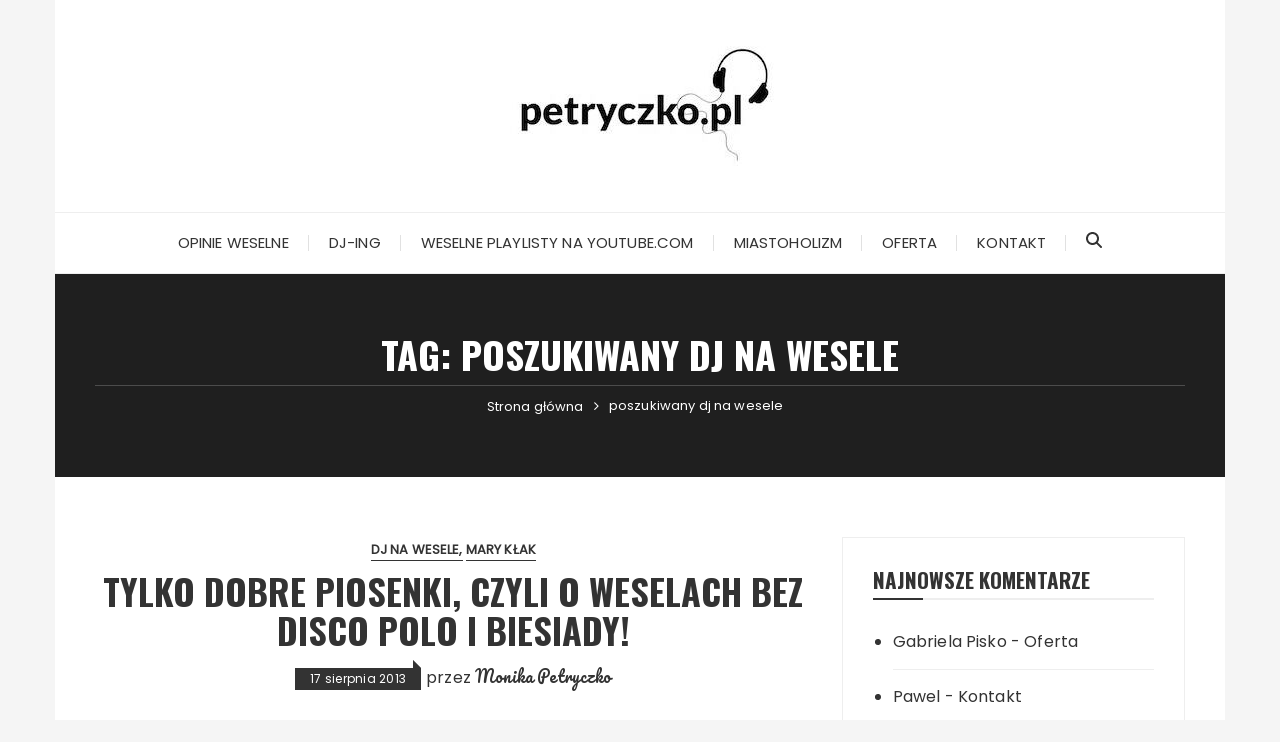

--- FILE ---
content_type: text/html; charset=UTF-8
request_url: https://petryczko.pl/tag/poszukiwany-dj-na-wesele/
body_size: 8944
content:
<!doctype html><html
lang="pl-PL"><head><meta
charset="UTF-8"><meta
name="viewport" content="width=device-width, initial-scale=1"><link
rel="profile" href="https://gmpg.org/xfn/11"><title>poszukiwany dj na wesele &#8211; petryczko.pl</title><meta
name='robots' content='max-image-preview:large' /><link
rel='dns-prefetch' href='//fonts.googleapis.com' /><link
rel="alternate" type="application/rss+xml" title="petryczko.pl &raquo; Kanał z wpisami" href="https://petryczko.pl/feed/" /><link
rel="alternate" type="application/rss+xml" title="petryczko.pl &raquo; Kanał z komentarzami" href="https://petryczko.pl/comments/feed/" /><link
rel="alternate" type="application/rss+xml" title="petryczko.pl &raquo; Kanał z wpisami otagowanymi jako poszukiwany dj na wesele" href="https://petryczko.pl/tag/poszukiwany-dj-na-wesele/feed/" /><link
rel="preconnect" href="https://fonts.googleapis.com"><link
rel="preconnect" href="https://fonts.gstatic.com" crossorigin><style id='wp-img-auto-sizes-contain-inline-css' type='text/css'>img:is([sizes=auto i],[sizes^="auto," i]){contain-intrinsic-size:3000px 1500px}</style><style id='wp-emoji-styles-inline-css' type='text/css'>img.wp-smiley,img.emoji{display:inline !important;border:none !important;box-shadow:none !important;height:1em !important;width:1em !important;margin:0
0.07em !important;vertical-align:-0.1em !important;background:none !important;padding:0
!important}</style><style id='wp-block-library-inline-css' type='text/css'>:root{--wp-block-synced-color:#7a00df;--wp-block-synced-color--rgb:122,0,223;--wp-bound-block-color:var(--wp-block-synced-color);--wp-editor-canvas-background:#ddd;--wp-admin-theme-color:#007cba;--wp-admin-theme-color--rgb:0,124,186;--wp-admin-theme-color-darker-10:#006ba1;--wp-admin-theme-color-darker-10--rgb:0,107,160.5;--wp-admin-theme-color-darker-20:#005a87;--wp-admin-theme-color-darker-20--rgb:0,90,135;--wp-admin-border-width-focus:2px}@media (min-resolution:192dpi){:root{--wp-admin-border-width-focus:1.5px}}.wp-element-button{cursor:pointer}:root .has-very-light-gray-background-color{background-color:#eee}:root .has-very-dark-gray-background-color{background-color:#313131}:root .has-very-light-gray-color{color:#eee}:root .has-very-dark-gray-color{color:#313131}:root .has-vivid-green-cyan-to-vivid-cyan-blue-gradient-background{background:linear-gradient(135deg,#00d084,#0693e3)}:root .has-purple-crush-gradient-background{background:linear-gradient(135deg,#34e2e4,#4721fb 50%,#ab1dfe)}:root .has-hazy-dawn-gradient-background{background:linear-gradient(135deg,#faaca8,#dad0ec)}:root .has-subdued-olive-gradient-background{background:linear-gradient(135deg,#fafae1,#67a671)}:root .has-atomic-cream-gradient-background{background:linear-gradient(135deg,#fdd79a,#004a59)}:root .has-nightshade-gradient-background{background:linear-gradient(135deg,#330968,#31cdcf)}:root .has-midnight-gradient-background{background:linear-gradient(135deg,#020381,#2874fc)}:root{--wp--preset--font-size--normal:16px;--wp--preset--font-size--huge:42px}.has-regular-font-size{font-size:1em}.has-larger-font-size{font-size:2.625em}.has-normal-font-size{font-size:var(--wp--preset--font-size--normal)}.has-huge-font-size{font-size:var(--wp--preset--font-size--huge)}.has-text-align-center{text-align:center}.has-text-align-left{text-align:left}.has-text-align-right{text-align:right}.has-fit-text{white-space:nowrap!important}#end-resizable-editor-section{display:none}.aligncenter{clear:both}.items-justified-left{justify-content:flex-start}.items-justified-center{justify-content:center}.items-justified-right{justify-content:flex-end}.items-justified-space-between{justify-content:space-between}.screen-reader-text{border:0;clip-path:inset(50%);height:1px;margin:-1px;overflow:hidden;padding:0;position:absolute;width:1px;word-wrap:normal!important}.screen-reader-text:focus{background-color:#ddd;clip-path:none;color:#444;display:block;font-size:1em;height:auto;left:5px;line-height:normal;padding:15px
23px 14px;text-decoration:none;top:5px;width:auto;z-index:100000}html :where(.has-border-color){border-style:solid}html :where([style*=border-top-color]){border-top-style:solid}html :where([style*=border-right-color]){border-right-style:solid}html :where([style*=border-bottom-color]){border-bottom-style:solid}html :where([style*=border-left-color]){border-left-style:solid}html :where([style*=border-width]){border-style:solid}html :where([style*=border-top-width]){border-top-style:solid}html :where([style*=border-right-width]){border-right-style:solid}html :where([style*=border-bottom-width]){border-bottom-style:solid}html :where([style*=border-left-width]){border-left-style:solid}html :where(img[class*=wp-image-]){height:auto;max-width:100%}:where(figure){margin:0
0 1em}html :where(.is-position-sticky){--wp-admin--admin-bar--position-offset:var(--wp-admin--admin-bar--height,0px)}@media screen and (max-width:600px){html:where(.is-position-sticky){--wp-admin--admin-bar--position-offset:0px}}</style><style id='global-styles-inline-css' type='text/css'>:root{--wp--preset--aspect-ratio--square:1;--wp--preset--aspect-ratio--4-3:4/3;--wp--preset--aspect-ratio--3-4:3/4;--wp--preset--aspect-ratio--3-2:3/2;--wp--preset--aspect-ratio--2-3:2/3;--wp--preset--aspect-ratio--16-9:16/9;--wp--preset--aspect-ratio--9-16:9/16;--wp--preset--color--black:#000;--wp--preset--color--cyan-bluish-gray:#abb8c3;--wp--preset--color--white:#fff;--wp--preset--color--pale-pink:#f78da7;--wp--preset--color--vivid-red:#cf2e2e;--wp--preset--color--luminous-vivid-orange:#ff6900;--wp--preset--color--luminous-vivid-amber:#fcb900;--wp--preset--color--light-green-cyan:#7bdcb5;--wp--preset--color--vivid-green-cyan:#00d084;--wp--preset--color--pale-cyan-blue:#8ed1fc;--wp--preset--color--vivid-cyan-blue:#0693e3;--wp--preset--color--vivid-purple:#9b51e0;--wp--preset--gradient--vivid-cyan-blue-to-vivid-purple:linear-gradient(135deg,rgb(6,147,227) 0%,rgb(155,81,224) 100%);--wp--preset--gradient--light-green-cyan-to-vivid-green-cyan:linear-gradient(135deg,rgb(122,220,180) 0%,rgb(0,208,130) 100%);--wp--preset--gradient--luminous-vivid-amber-to-luminous-vivid-orange:linear-gradient(135deg,rgb(252,185,0) 0%,rgb(255,105,0) 100%);--wp--preset--gradient--luminous-vivid-orange-to-vivid-red:linear-gradient(135deg,rgb(255,105,0) 0%,rgb(207,46,46) 100%);--wp--preset--gradient--very-light-gray-to-cyan-bluish-gray:linear-gradient(135deg,rgb(238,238,238) 0%,rgb(169,184,195) 100%);--wp--preset--gradient--cool-to-warm-spectrum:linear-gradient(135deg,rgb(74,234,220) 0%,rgb(151,120,209) 20%,rgb(207,42,186) 40%,rgb(238,44,130) 60%,rgb(251,105,98) 80%,rgb(254,248,76) 100%);--wp--preset--gradient--blush-light-purple:linear-gradient(135deg,rgb(255,206,236) 0%,rgb(152,150,240) 100%);--wp--preset--gradient--blush-bordeaux:linear-gradient(135deg,rgb(254,205,165) 0%,rgb(254,45,45) 50%,rgb(107,0,62) 100%);--wp--preset--gradient--luminous-dusk:linear-gradient(135deg,rgb(255,203,112) 0%,rgb(199,81,192) 50%,rgb(65,88,208) 100%);--wp--preset--gradient--pale-ocean:linear-gradient(135deg,rgb(255,245,203) 0%,rgb(182,227,212) 50%,rgb(51,167,181) 100%);--wp--preset--gradient--electric-grass:linear-gradient(135deg,rgb(202,248,128) 0%,rgb(113,206,126) 100%);--wp--preset--gradient--midnight:linear-gradient(135deg,rgb(2,3,129) 0%,rgb(40,116,252) 100%);--wp--preset--font-size--small:13px;--wp--preset--font-size--medium:20px;--wp--preset--font-size--large:36px;--wp--preset--font-size--x-large:42px;--wp--preset--spacing--20:0.44rem;--wp--preset--spacing--30:0.67rem;--wp--preset--spacing--40:1rem;--wp--preset--spacing--50:1.5rem;--wp--preset--spacing--60:2.25rem;--wp--preset--spacing--70:3.38rem;--wp--preset--spacing--80:5.06rem;--wp--preset--shadow--natural:6px 6px 9px rgba(0, 0, 0, 0.2);--wp--preset--shadow--deep:12px 12px 50px rgba(0, 0, 0, 0.4);--wp--preset--shadow--sharp:6px 6px 0px rgba(0, 0, 0, 0.2);--wp--preset--shadow--outlined:6px 6px 0px -3px rgb(255, 255, 255), 6px 6px rgb(0, 0, 0);--wp--preset--shadow--crisp:6px 6px 0px rgb(0,0,0)}:where(.is-layout-flex){gap:0.5em}:where(.is-layout-grid){gap:0.5em}body .is-layout-flex{display:flex}.is-layout-flex{flex-wrap:wrap;align-items:center}.is-layout-flex>:is(*,div){margin:0}body .is-layout-grid{display:grid}.is-layout-grid>:is(*,div){margin:0}:where(.wp-block-columns.is-layout-flex){gap:2em}:where(.wp-block-columns.is-layout-grid){gap:2em}:where(.wp-block-post-template.is-layout-flex){gap:1.25em}:where(.wp-block-post-template.is-layout-grid){gap:1.25em}.has-black-color{color:var(--wp--preset--color--black) !important}.has-cyan-bluish-gray-color{color:var(--wp--preset--color--cyan-bluish-gray) !important}.has-white-color{color:var(--wp--preset--color--white) !important}.has-pale-pink-color{color:var(--wp--preset--color--pale-pink) !important}.has-vivid-red-color{color:var(--wp--preset--color--vivid-red) !important}.has-luminous-vivid-orange-color{color:var(--wp--preset--color--luminous-vivid-orange) !important}.has-luminous-vivid-amber-color{color:var(--wp--preset--color--luminous-vivid-amber) !important}.has-light-green-cyan-color{color:var(--wp--preset--color--light-green-cyan) !important}.has-vivid-green-cyan-color{color:var(--wp--preset--color--vivid-green-cyan) !important}.has-pale-cyan-blue-color{color:var(--wp--preset--color--pale-cyan-blue) !important}.has-vivid-cyan-blue-color{color:var(--wp--preset--color--vivid-cyan-blue) !important}.has-vivid-purple-color{color:var(--wp--preset--color--vivid-purple) !important}.has-black-background-color{background-color:var(--wp--preset--color--black) !important}.has-cyan-bluish-gray-background-color{background-color:var(--wp--preset--color--cyan-bluish-gray) !important}.has-white-background-color{background-color:var(--wp--preset--color--white) !important}.has-pale-pink-background-color{background-color:var(--wp--preset--color--pale-pink) !important}.has-vivid-red-background-color{background-color:var(--wp--preset--color--vivid-red) !important}.has-luminous-vivid-orange-background-color{background-color:var(--wp--preset--color--luminous-vivid-orange) !important}.has-luminous-vivid-amber-background-color{background-color:var(--wp--preset--color--luminous-vivid-amber) !important}.has-light-green-cyan-background-color{background-color:var(--wp--preset--color--light-green-cyan) !important}.has-vivid-green-cyan-background-color{background-color:var(--wp--preset--color--vivid-green-cyan) !important}.has-pale-cyan-blue-background-color{background-color:var(--wp--preset--color--pale-cyan-blue) !important}.has-vivid-cyan-blue-background-color{background-color:var(--wp--preset--color--vivid-cyan-blue) !important}.has-vivid-purple-background-color{background-color:var(--wp--preset--color--vivid-purple) !important}.has-black-border-color{border-color:var(--wp--preset--color--black) !important}.has-cyan-bluish-gray-border-color{border-color:var(--wp--preset--color--cyan-bluish-gray) !important}.has-white-border-color{border-color:var(--wp--preset--color--white) !important}.has-pale-pink-border-color{border-color:var(--wp--preset--color--pale-pink) !important}.has-vivid-red-border-color{border-color:var(--wp--preset--color--vivid-red) !important}.has-luminous-vivid-orange-border-color{border-color:var(--wp--preset--color--luminous-vivid-orange) !important}.has-luminous-vivid-amber-border-color{border-color:var(--wp--preset--color--luminous-vivid-amber) !important}.has-light-green-cyan-border-color{border-color:var(--wp--preset--color--light-green-cyan) !important}.has-vivid-green-cyan-border-color{border-color:var(--wp--preset--color--vivid-green-cyan) !important}.has-pale-cyan-blue-border-color{border-color:var(--wp--preset--color--pale-cyan-blue) !important}.has-vivid-cyan-blue-border-color{border-color:var(--wp--preset--color--vivid-cyan-blue) !important}.has-vivid-purple-border-color{border-color:var(--wp--preset--color--vivid-purple) !important}.has-vivid-cyan-blue-to-vivid-purple-gradient-background{background:var(--wp--preset--gradient--vivid-cyan-blue-to-vivid-purple) !important}.has-light-green-cyan-to-vivid-green-cyan-gradient-background{background:var(--wp--preset--gradient--light-green-cyan-to-vivid-green-cyan) !important}.has-luminous-vivid-amber-to-luminous-vivid-orange-gradient-background{background:var(--wp--preset--gradient--luminous-vivid-amber-to-luminous-vivid-orange) !important}.has-luminous-vivid-orange-to-vivid-red-gradient-background{background:var(--wp--preset--gradient--luminous-vivid-orange-to-vivid-red) !important}.has-very-light-gray-to-cyan-bluish-gray-gradient-background{background:var(--wp--preset--gradient--very-light-gray-to-cyan-bluish-gray) !important}.has-cool-to-warm-spectrum-gradient-background{background:var(--wp--preset--gradient--cool-to-warm-spectrum) !important}.has-blush-light-purple-gradient-background{background:var(--wp--preset--gradient--blush-light-purple) !important}.has-blush-bordeaux-gradient-background{background:var(--wp--preset--gradient--blush-bordeaux) !important}.has-luminous-dusk-gradient-background{background:var(--wp--preset--gradient--luminous-dusk) !important}.has-pale-ocean-gradient-background{background:var(--wp--preset--gradient--pale-ocean) !important}.has-electric-grass-gradient-background{background:var(--wp--preset--gradient--electric-grass) !important}.has-midnight-gradient-background{background:var(--wp--preset--gradient--midnight) !important}.has-small-font-size{font-size:var(--wp--preset--font-size--small) !important}.has-medium-font-size{font-size:var(--wp--preset--font-size--medium) !important}.has-large-font-size{font-size:var(--wp--preset--font-size--large) !important}.has-x-large-font-size{font-size:var(--wp--preset--font-size--x-large) !important}</style><style id='classic-theme-styles-inline-css' type='text/css'>
/*! This file is auto-generated */
.wp-block-button__link{color:#fff;background-color:#32373c;border-radius:9999px;box-shadow:none;text-decoration:none;padding:calc(.667em + 2px) calc(1.333em+2px);font-size:1.125em}.wp-block-file__button{background:#32373c;color:#fff;text-decoration:none}</style><link
rel='stylesheet' id='foobox-free-min-css' href='https://petryczko.pl/wp-content/plugins/foobox-image-lightbox/free/css/foobox.free.min.css?ver=2.7.35' type='text/css' media='all' /><link
rel='stylesheet' id='wp-polls-css' href='https://petryczko.pl/wp-content/cache/wp-super-minify/css/f8cafa43b56f0f32c82bf9975fe492b4.css?ver=2.77.3' type='text/css' media='all' /><style id='wp-polls-inline-css' type='text/css'>.wp-polls
.pollbar{margin:1px;font-size:6px;line-height:8px;height:8px;background-image:url('https://petryczko.pl/wp-content/plugins/wp-polls/images/default/pollbg.gif');border:1px
solid #c8c8c8}</style><link
rel='stylesheet' id='fascinate-style-css' href='https://petryczko.pl/wp-content/cache/wp-super-minify/css/ba1a5e58f74fef6ec07c81eb0d0d0ca8.css?ver=1.1.4' type='text/css' media='all' /><link
rel='stylesheet' id='fascinate-google-fonts-css' href='https://fonts.googleapis.com/css2?family=Poppins:ital@0;1&#038;family=Oswald:wght@700&#038;family=Pacifico&#038;family=Pacifico&#038;display=swap' type='text/css' media='all' /><link
rel='stylesheet' id='fascinate-main-css' href='https://petryczko.pl/wp-content/cache/wp-super-minify/css/fd219a2ec36d51e1bc28a70173a47bb8.css?ver=1.1.4' type='text/css' media='all' /><link
rel='stylesheet' id='tablepress-default-css' href='https://petryczko.pl/wp-content/cache/wp-super-minify/css/2f6f0c520ee1d0a83679b2308940a175.css?ver=3.2.6' type='text/css' media='all' /> <script type="text/javascript" src="https://petryczko.pl/wp-includes/js/jquery/jquery.min.js?ver=3.7.1" id="jquery-core-js"></script> <script type="text/javascript" src="https://petryczko.pl/wp-includes/js/jquery/jquery-migrate.min.js?ver=3.4.1" id="jquery-migrate-js"></script> <script type="text/javascript" src="https://petryczko.pl/wp-content/cache/wp-super-minify/js/2997c37d7e05585ccb9581cdb1d6d715.js?ver=2.0.10" id="wp-hide-post-js"></script> <script type="text/javascript" id="foobox-free-min-js-before">var FOOBOX=window.FOOBOX={ready:true,disableOthers:false,o:{wordpress:{enabled:true},countMessage:'image %index of %total',captions:{dataTitle:["captionTitle","title"],dataDesc:["captionDesc","description"]},rel:'',excludes:'.fbx-link,.nofoobox,.nolightbox,a[href*="pinterest.com/pin/create/button/"]',affiliate:{enabled:false}},selectors:[".foogallery-container.foogallery-lightbox-foobox",".foogallery-container.foogallery-lightbox-foobox-free",".gallery",".wp-block-gallery",".wp-caption",".wp-block-image","a:has(img[class*=wp-image-])",".post a:has(img[class*=wp-image-])",".foobox"],pre:function($){},post:function($){},custom:function($){}};</script> <script type="text/javascript" src="https://petryczko.pl/wp-content/plugins/foobox-image-lightbox/free/js/foobox.free.min.js?ver=2.7.35" id="foobox-free-min-js"></script> <link
rel="https://api.w.org/" href="https://petryczko.pl/wp-json/" /><link
rel="alternate" title="JSON" type="application/json" href="https://petryczko.pl/wp-json/wp/v2/tags/87" /><link
rel="EditURI" type="application/rsd+xml" title="RSD" href="https://petryczko.pl/xmlrpc.php?rsd" /><meta
name="generator" content="WordPress 6.9" /><meta
name="google-site-verification" content="d9RNZP-fWUIX4VGpMK2_Msc20F4LvGzHt-SN2PLEUhA" /><style>body,button,input,select,textarea{font-family:Poppins;font-weight:400}h1,h2,h3,h4,h5,h6,.h1,.h2,.h3,.h4,.h5,.h6{font-family:Oswald;font-weight:700}.header-style-1 .site-title,.header-style-2 .site-title{font-family:Pacifico;font-weight:400}.entry-metas ul li.posted-by
a{font-family:Pacifico;font-weight:400}@media (min-width:1024px){.header-style-1 .mid-header{padding:30px
0}}@media(min-width:992px){.banner-style-1 .post-thumb{height:500px}}</style><style type="text/css">.recentcomments
a{display:inline !important;padding:0
!important;margin:0
!important}</style></head><body
class="archive tag tag-poszukiwany-dj-na-wesele tag-87 wp-custom-logo wp-embed-responsive wp-theme-fascinate hfeed boxed"><div
class="page--wrap">
<a
class="skip-link screen-reader-text" href="#content">Przejdź do treści</a><header
class="fb-general-header header-style-1"><div
class="header-inner"><div
class="mid-header"><div
class="fb-container"><div
class="site-branding">
<a
href="https://petryczko.pl/" class="custom-logo-link" rel="home"><img
width="277" height="152" src="https://petryczko.pl/wp-content/uploads/2017/02/cropped-petryczko-logo-1.jpg" class="custom-logo" alt="petryczko.pl" decoding="async" /></a></div></div></div><div
class="header-bottom"><div
class="main-menu-wrapper"><div
class="fb-container"><div
id="menu-toggle-search-container"><div
class="menu-toggle">
<span
class="hamburger-bar"></span>
<span
class="hamburger-bar"></span>
<span
class="hamburger-bar"></span></div>
<button
class="fb-search">
<svg
xmlns="http://www.w3.org/2000/svg" viewBox="0 0 512 512"><path
d="M416 208c0 45.9-14.9 88.3-40 122.7L502.6 457.4c12.5 12.5 12.5 32.8 0 45.3s-32.8 12.5-45.3 0L330.7 376c-34.4 25.2-76.8 40-122.7 40C93.1 416 0 322.9 0 208S93.1 0 208 0S416 93.1 416 208zM208 352a144 144 0 1 0 0-288 144 144 0 1 0 0 288z"/></svg>
</button></div><nav
id="site-navigation" class="site-navigation"><ul
id="menu-tu-wiecej" class="primary-menu"><li
id="menu-item-2371" class="menu-item menu-item-type-post_type menu-item-object-page menu-item-2371"><a
href="https://petryczko.pl/opinie-weselne/">Opinie weselne</a></li><li
id="menu-item-2372" class="menu-item menu-item-type-post_type menu-item-object-page menu-item-2372"><a
href="https://petryczko.pl/wesele-z-dobra-muzyka/">DJ-ing</a></li><li
id="menu-item-2373" class="menu-item menu-item-type-post_type menu-item-object-page menu-item-2373"><a
href="https://petryczko.pl/weselne-playlisty-na-youtube-com/">weselne playlisty na youtube.com</a></li><li
id="menu-item-2750" class="menu-item menu-item-type-post_type menu-item-object-page menu-item-2750"><a
href="https://petryczko.pl/jazz-i-teatr/">MiastoHolizm</a></li><li
id="menu-item-2751" class="menu-item menu-item-type-post_type menu-item-object-page menu-item-2751"><a
href="https://petryczko.pl/oferta/">Oferta</a></li><li
id="menu-item-2752" class="menu-item menu-item-type-post_type menu-item-object-page menu-item-2752"><a
href="https://petryczko.pl/kontakt/">Kontakt</a></li></ul></nav></div></div></div></div></header><div
id="content" class="site-content"><div
class="fb-breadcrumb-wrap"><div
class="fb-container"><div
class="the-title"><h1 class="page-title">Tag: <span>poszukiwany dj na wesele</span></h1></div><div
class="fb-breadcrumb"><nav
role="navigation" aria-label="Okruszki" class="breadcrumb-trail breadcrumbs" itemprop="breadcrumb"><ul
class="trail-items" itemscope itemtype="http://schema.org/BreadcrumbList"><meta
name="numberOfItems" content="2" /><meta
name="itemListOrder" content="Ascending" /><li
itemprop="itemListElement" itemscope itemtype="http://schema.org/ListItem" class="trail-item trail-begin"><a
href="https://petryczko.pl/" rel="home" itemprop="item"><span
itemprop="name">Strona główna</span></a><meta
itemprop="position" content="1" /></li><li
itemprop="itemListElement" itemscope itemtype="http://schema.org/ListItem" class="trail-item trail-end"><a
href="https://petryczko.pl/tag/poszukiwany-dj-na-wesele" itemprop="item"><span
itemprop="name">poszukiwany dj na wesele</span></a><meta
itemprop="position" content="2" /></li></ul></nav></div></div><div
class="mask"></div></div><div
class="archive-content-area-wrap"><div
class="fb-container"><div
class="row"><div
class="col-lg-8 col-md-12 sticky-portion"><div
id="primary" class="primary-widget-area content-area"><main
id="main" class="site-main"><div
class="recent-posts-wrapper"><div
class="posts-list-style-1"><article
id="post-1818" class="post-1818 post type-post status-publish format-standard hentry category-dj-na-wesele category-dj-ing tag-cala-polska tag-dj-na-wesele tag-dj-na-wesele-2013-2014 tag-dj-na-wesele-2015 tag-dj-na-wesele-szczecin tag-dj-wesele tag-gorzow-dj-na-wesele tag-muzyka-na-wesele-2014 tag-oprawa-muzyczna-wesela-2014 tag-petryczko-i-kowalik tag-poszukiwany-dj-na-wesele tag-poznan-dj-na-wesele tag-szczecin tag-szukam-dj-na-wesele-2014 tag-szukam-dj-a-na-wesele tag-trojmiasto-dj-na-wesele tag-zachodniopomorskiedj-na-wesele-szczecin"><div
class="top-wrap"><div
class="entry-cats"><ul
class="post-categories"><li><a
href="https://petryczko.pl/category/imprezy/dj-na-wesele/" rel="category tag">dj na wesele</a></li><li><a
href="https://petryczko.pl/category/dj-ing/" rel="category tag">Mary Kłak</a></li></ul></div><div
class="post-title"><h3>
<a
href="https://petryczko.pl/2013/08/tylko-dobre-piosenki-czyli-o-weselach-bez-disco-polo-i-biesiady/">Tylko dobre piosenki, czyli o weselach bez disco polo i biesiady!</a></h3></div><div
class="entry-metas"><ul><li
class="posted-date"><a
href="https://petryczko.pl/2013/08/tylko-dobre-piosenki-czyli-o-weselach-bez-disco-polo-i-biesiady/" rel="bookmark"><time
class="entry-date published" datetime="2013-08-17T18:09:44+02:00">17 sierpnia 2013</time><time
class="updated" datetime="2017-12-23T12:47:02+01:00">23 grudnia 2017</time></a></li><li
class="posted-by">przez <a
href="https://petryczko.pl/author/monika-petryczko/">Monika Petryczko</a></li></ul></div></div><div
class="post-thumb imghover ">
<a
href="https://petryczko.pl/2013/08/tylko-dobre-piosenki-czyli-o-weselach-bez-disco-polo-i-biesiady/">
</a></div><div
class="bottom-wrap"><div
class="the-content dropcap"><p>Jak to jest grać wesele z klasą w Szczecinie, czyli o tym, jak nie gram disco polo ani biesiady na weselach.  Oprawa muzyczna wesela – petryczko.pl Wesele z klasą.  Jeżdżę&#8230;</p></div><div
class="post-content-link">
<a
href="https://petryczko.pl/2013/08/tylko-dobre-piosenki-czyli-o-weselach-bez-disco-polo-i-biesiady/" class="post-link-btn">Czytaj dalej</a></div></div></article></div><div
class="fb-patigation fb-patigation-style-1"><div
class="pagination-entry"></div></div></main></div></div><div
class="col-lg-4 col-md-12 sticky-portion"><aside
id="secondary" class="secondary-widget-area"><div
id="recent-comments-2" class="widget widget_recent_comments"><div
class="widget_title"><h3>Najnowsze komentarze</h3></div><ul
id="recentcomments"><li
class="recentcomments"><span
class="comment-author-link">Gabriela Pisko</span> - <a
href="https://petryczko.pl/oferta/#comment-28101">Oferta</a></li><li
class="recentcomments"><span
class="comment-author-link">Pawel</span> - <a
href="https://petryczko.pl/kontakt/#comment-17180">Kontakt</a></li><li
class="recentcomments"><span
class="comment-author-link">Natalia i Patryk</span> - <a
href="https://petryczko.pl/opinie-weselne/#comment-15635">Opinie weselne</a></li><li
class="recentcomments"><span
class="comment-author-link">Aleksandra</span> - <a
href="https://petryczko.pl/opinie-weselne/#comment-13038">Opinie weselne</a></li><li
class="recentcomments"><span
class="comment-author-link">Ola i Grześ</span> - <a
href="https://petryczko.pl/opinie-weselne/#comment-12935">Opinie weselne</a></li></ul></div><div
id="text-9" class="widget widget_text"><div
class="widget_title"><h3>Gra mi w samochodzie!</h3></div><div
class="textwidget"><p>1. Projekt TAXI &#8211; Łona, Konieczny, Krupa<br
/>
2. Benjamin Clementine &#8211; At Least for Now<br
/>
3. Rosalia  &#8211; Motomani<br
/>
4. Nicholas Britell &#8211; Succession soundtrack<br
/>
5. Kruder &amp; Dorfmeister  &#8211; The K&amp;D Sessions</p></div></div><div
id="text-10" class="widget widget_text"><div
class="widget_title"><h3>Kręci się w domu!</h3></div><div
class="textwidget"><p>1. Charles Mingus - Ah Um.<br
/>
2. Kruder & Dorfmeister - K&D Session.<br
/>
3. Ella Fitzgerald - At Opera House.<br
/>
4. Lauryn Hill - The Miseducation of Lauryn Hill<br
/>
5. Midori Takada - Through the looking glass.</p></div></div></aside></div></div></div></div></div><footer
class="footer dark secondary-widget-area"><div
class="footer-inner"><div
class="footer-bottom"><div
class="fb-container"><div
class="row"><div
class="col-lg-6"><div
class="copyright-information"><p>Copyright &copy; 2026 petryczko.pl. Wszelkie prawa zastrzeżone.</p></div></div><div
class="col-lg-6"><div
class="author-credit"><p>
Fascinate Motyw od <a
href="https://themebeez.com/" target="_blank">Themebeez</a></p></div></div></div></div></div></div></footer></div><div
class="fascinate-to-top"><span>Powrót na górę</span></div><div
class="search-area-container hide-search"><div
class="fb-container"><div
class="form-container"><div
class="form-wrapper">
<button
class="search-close">
<svg
xmlns="http://www.w3.org/2000/svg" viewBox="0 0 384 512"><path
d="M342.6 150.6c12.5-12.5 12.5-32.8 0-45.3s-32.8-12.5-45.3 0L192 210.7 86.6 105.4c-12.5-12.5-32.8-12.5-45.3 0s-12.5 32.8 0 45.3L146.7 256 41.4 361.4c-12.5 12.5-12.5 32.8 0 45.3s32.8 12.5 45.3 0L192 301.3 297.4 406.6c12.5 12.5 32.8 12.5 45.3 0s12.5-32.8 0-45.3L237.3 256 342.6 150.6z"/></svg>
</button><form
role="search" method="get" class="clearfix" action="https://petryczko.pl/"><input
type="search" name="s" placeholder="Wpisz, aby wyszukać" value=""><button
type="submit"><span
class="ion-ios-search"></span></button></form></div></div></div></div> <script type="speculationrules">{"prefetch":[{"source":"document","where":{"and":[{"href_matches":"/*"},{"not":{"href_matches":["/wp-*.php","/wp-admin/*","/wp-content/uploads/*","/wp-content/*","/wp-content/plugins/*","/wp-content/themes/fascinate/*","/*\\?(.+)"]}},{"not":{"selector_matches":"a[rel~=\"nofollow\"]"}},{"not":{"selector_matches":".no-prefetch, .no-prefetch a"}}]},"eagerness":"conservative"}]}</script> <script type="text/javascript" id="wp-polls-js-extra">var pollsL10n={"ajax_url":"https://petryczko.pl/wp-admin/admin-ajax.php","text_wait":"Your last request is still being processed. Please wait a while ...","text_valid":"Please choose a valid poll answer.","text_multiple":"Maximum number of choices allowed: ","show_loading":"1","show_fading":"1"};</script> <script type="text/javascript" src="https://petryczko.pl/wp-content/cache/wp-super-minify/js/288ee3d12059960af653e960e453f906.js?ver=2.77.3" id="wp-polls-js"></script> <script type="text/javascript" src="https://petryczko.pl/wp-content/themes/fascinate/assets/dist/js/bundle.min.js?ver=1.1.4" id="fascinate-bundle-js"></script> <script id="wp-emoji-settings" type="application/json">{"baseUrl":"https://s.w.org/images/core/emoji/17.0.2/72x72/","ext":".png","svgUrl":"https://s.w.org/images/core/emoji/17.0.2/svg/","svgExt":".svg","source":{"concatemoji":"https://petryczko.pl/wp-includes/js/wp-emoji-release.min.js?ver=6.9"}}</script> <script type="module">/*! This file is auto-generated */
const a=JSON.parse(document.getElementById("wp-emoji-settings").textContent),o=(window._wpemojiSettings=a,"wpEmojiSettingsSupports"),s=["flag","emoji"];function i(e){try{var t={supportTests:e,timestamp:(new Date).valueOf()};sessionStorage.setItem(o,JSON.stringify(t))}catch(e){}}function c(e,t,n){e.clearRect(0,0,e.canvas.width,e.canvas.height),e.fillText(t,0,0);t=new Uint32Array(e.getImageData(0,0,e.canvas.width,e.canvas.height).data);e.clearRect(0,0,e.canvas.width,e.canvas.height),e.fillText(n,0,0);const a=new Uint32Array(e.getImageData(0,0,e.canvas.width,e.canvas.height).data);return t.every((e,t)=>e===a[t])}function p(e,t){e.clearRect(0,0,e.canvas.width,e.canvas.height),e.fillText(t,0,0);var n=e.getImageData(16,16,1,1);for(let e=0;e<n.data.length;e++)if(0!==n.data[e])return!1;return!0}function u(e,t,n,a){switch(t){case"flag":return n(e,"\ud83c\udff3\ufe0f\u200d\u26a7\ufe0f","\ud83c\udff3\ufe0f\u200b\u26a7\ufe0f")?!1:!n(e,"\ud83c\udde8\ud83c\uddf6","\ud83c\udde8\u200b\ud83c\uddf6")&&!n(e,"\ud83c\udff4\udb40\udc67\udb40\udc62\udb40\udc65\udb40\udc6e\udb40\udc67\udb40\udc7f","\ud83c\udff4\u200b\udb40\udc67\u200b\udb40\udc62\u200b\udb40\udc65\u200b\udb40\udc6e\u200b\udb40\udc67\u200b\udb40\udc7f");case"emoji":return!a(e,"\ud83e\u1fac8")}return!1}function f(e,t,n,a){let r;const o=(r="undefined"!=typeof WorkerGlobalScope&&self instanceof WorkerGlobalScope?new OffscreenCanvas(300,150):document.createElement("canvas")).getContext("2d",{willReadFrequently:!0}),s=(o.textBaseline="top",o.font="600 32px Arial",{});return e.forEach(e=>{s[e]=t(o,e,n,a)}),s}function r(e){var t=document.createElement("script");t.src=e,t.defer=!0,document.head.appendChild(t)}a.supports={everything:!0,everythingExceptFlag:!0},new Promise(t=>{let n=function(){try{var e=JSON.parse(sessionStorage.getItem(o));if("object"==typeof e&&"number"==typeof e.timestamp&&(new Date).valueOf()<e.timestamp+604800&&"object"==typeof e.supportTests)return e.supportTests}catch(e){}return null}();if(!n){if("undefined"!=typeof Worker&&"undefined"!=typeof OffscreenCanvas&&"undefined"!=typeof URL&&URL.createObjectURL&&"undefined"!=typeof Blob)try{var e="postMessage("+f.toString()+"("+[JSON.stringify(s),u.toString(),c.toString(),p.toString()].join(",")+"));",a=new Blob([e],{type:"text/javascript"});const r=new Worker(URL.createObjectURL(a),{name:"wpTestEmojiSupports"});return void(r.onmessage=e=>{i(n=e.data),r.terminate(),t(n)})}catch(e){}i(n=f(s,u,c,p))}t(n)}).then(e=>{for(const n in e)a.supports[n]=e[n],a.supports.everything=a.supports.everything&&a.supports[n],"flag"!==n&&(a.supports.everythingExceptFlag=a.supports.everythingExceptFlag&&a.supports[n]);var t;a.supports.everythingExceptFlag=a.supports.everythingExceptFlag&&!a.supports.flag,a.supports.everything||((t=a.source||{}).concatemoji?r(t.concatemoji):t.wpemoji&&t.twemoji&&(r(t.twemoji),r(t.wpemoji)))});</script> </body></html>
<!--
*** This site runs WP Super Minify plugin v2.0.1 - http://wordpress.org/plugins/wp-super-minify ***
*** Total size saved: 9.5% | Size before compression: 34778 bytes | Size after compression: 31474 bytes. ***
-->

--- FILE ---
content_type: text/css
request_url: https://petryczko.pl/wp-content/cache/wp-super-minify/css/ba1a5e58f74fef6ec07c81eb0d0d0ca8.css?ver=1.1.4
body_size: -203
content:
.wp-caption{color:inherit}.wp-caption-text{color:inherit}